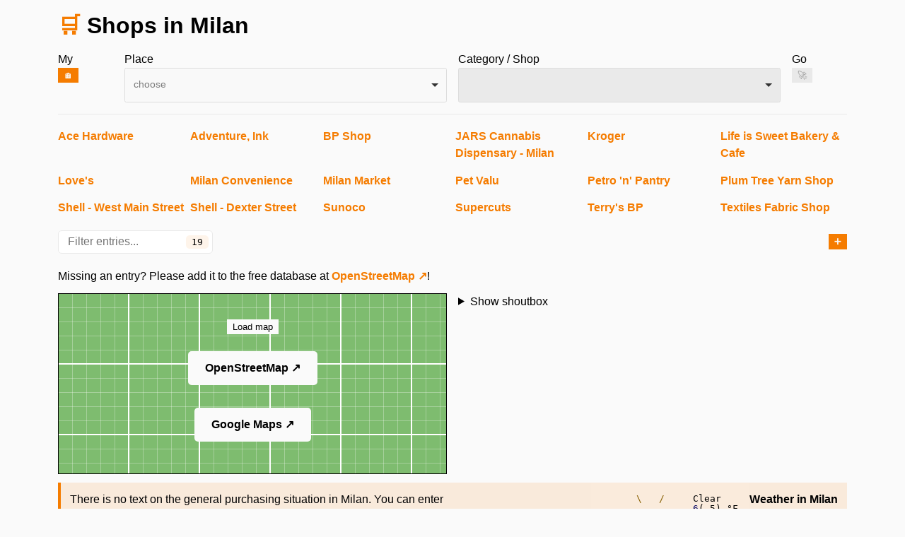

--- FILE ---
content_type: text/html; charset=utf-8
request_url: https://us.shoogle.net/michigan/milan/
body_size: 3185
content:
<!DOCTYPE html><html lang="en-US"><head>
    <meta charset="utf-8">
    <meta http-equiv="X-UA-Compatible" content="IE=edge">
    <base href="https://us.shoogle.net/michigan/">
    <meta name="viewport" content="width=device-width, initial-scale=1">
    <meta name="mobile-web-app-capable" content="yes">
    <meta name="apple-mobile-web-app-capable" content="yes">
    <link rel="preload" href="lang.json" as="fetch" crossorigin="">
    <title>Milan - Michigan | Shoogle</title>
    <meta name="description" content="Discover all shops in Milan">
    <meta property="og:site_name" content="Shoogle">
    <meta property="og:title" content="Milan">
    <meta property="og:type" content="website">
    <meta property="og:url" content="https://us.shoogle.net/michigan/milan/">
    <meta property="og:image" content="https://us.shoogle.net/img/logo-1200x1200.png">
    <meta property="og:image:width " content="1200">
    <meta property="og:image:height" content="1200">
    <meta property="og:image:alt" content="Shopping cart">
    <meta property="og:description" content="Discover all shops in Milan">
    <meta property="og:locale" content="en_US">
    <link rel="canonical" href="https://us.shoogle.net/michigan/milan/">
    <link rel="icon" href="data:image/svg+xml,%3csvg%20xmlns='http://www.w3.org/2000/svg'%20viewBox='0%200%20100%20100'%3e%3ctext%20y='.9em'%20font-size='90'%3e🛒%3c/text%3e%3c/svg%3e">
    <link rel="manifest" href="/site.webmanifest">
    <meta name="theme-color" content="#f57c00">
    
<link rel="stylesheet" href="/michigan/css/main.min.aa45f310d8693b4186c9d456bd2b392cfff41f94de89716c5d739727acfc3e28.css">

  </head>
  <body>
    <div class="container">
      <header id="top">
        <h1 class="m-0"><a href="/" aria-label="Navigate to start page">🛒</a> Shops in Milan</h1>
        <section id="search" class="row mt-1" aria-hidden="true">
          <div class="col-3 col-md-2 col-lg-1">
            <label for="position-btn">My</label>
            <button id="position-btn" class="d-block m-0" name="home" title="My Place" aria-label="My Place">🏠</button>
          </div>
          <div class="col-9 col-md-4 col-lg-5">
            <label for="cities">Place</label>
            <div class="choices" data-type="select-one" tabindex="0" role="combobox" aria-autocomplete="list" aria-haspopup="true" aria-expanded="false"><div class="choices__inner"><select data-type="select-one" class="form-control choices__input" name="cities" id="cities" hidden="" tabindex="-1" data-choice="active"></select><div class="choices__list choices__list--single"><div class="choices__placeholder">choose</div></div></div><div class="choices__list choices__list--dropdown" aria-expanded="false"><input type="text" class="choices__input choices__input--cloned" autocomplete="off" autocapitalize="off" spellcheck="false" role="textbox" aria-autocomplete="list" aria-label="choose" placeholder="Search..."><div class="choices__list" role="listbox"><div class="choices__item choices__item--choice has-no-choices">with at least three letters</div></div></div></div>
          </div>
          <div class="col-9 col-md-4 col-lg-5 mt-1 mt-md-0">
            <label for="shops">Category / Shop</label>
            <div class="choices is-disabled" data-type="select-one" tabindex="-1" role="combobox" aria-autocomplete="list" aria-haspopup="true" aria-expanded="false" aria-disabled="true"><div class="choices__inner"><select data-type="select-one" class="form-control choices__input" name="shops" id="shops" hidden="" tabindex="-1" data-choice="active" disabled=""></select><div class="choices__list choices__list--single"></div></div><div class="choices__list choices__list--dropdown" aria-expanded="false"><input type="text" class="choices__input choices__input--cloned" autocomplete="off" autocapitalize="off" spellcheck="false" role="textbox" aria-autocomplete="list" aria-label="choose" placeholder="Filter..." disabled=""><div class="choices__list" role="listbox"><div class="choices__item choices__item--choice has-no-choices">No choices to choose from</div></div></div></div>
          </div>
          <div class="col-3 col-md-2 col-lg-1 mt-1 mt-md-0">
            <label for="search-btn">Go</label>
            <button disabled="" id="search-btn" class="d-block m-0" name="finish">🚀</button>
          </div>
        </section>
      </header>
      <hr>
      <main>
<section id="entries">
  <h2 class="visually-hidden">Entries</h2>
  <div class="scrollable-box">
    <ul class="columns m-0">
      <li data-shop="doityourself" data-lat="42.08892" data-lon="-83.69653"><a href="/michigan/milan/ace-hardware/">Ace Hardware</a></li>
      <li data-shop="books" data-lat="42.08434" data-lon="-83.68211"><a href="/michigan/milan/adventure-ink/">Adventure, Ink</a></li>
      <li data-shop="convenience" data-lat="42.09392" data-lon="-83.67607"><a href="/michigan/milan/bp-shop/">BP Shop</a></li>
      <li data-shop="cannabis" data-lat="42.09492" data-lon="-83.67622"><a href="/michigan/milan/jars-cannabis-dispensary-milan/">JARS Cannabis Dispensary - Milan</a></li>
      <li data-shop="supermarket" data-lat="42.08892" data-lon="-83.69791"><a href="/michigan/milan/kroger/">Kroger</a></li>
      <li data-shop="bakery" data-lat="42.08438" data-lon="-83.68273"><a href="/michigan/milan/life-is-sweet-bakery-and-cafe/">Life is Sweet Bakery &amp; Cafe</a></li>
      <li data-shop="convenience" data-lat="42.07639" data-lon="-83.66804"><a href="/michigan/milan/loves/">Love's</a></li>
      <li data-shop="convenience" data-lat="42.09612" data-lon="-83.67587"><a href="/michigan/milan/milan-convenience/">Milan Convenience</a></li>
      <li data-shop="convenience" data-lat="42.09212" data-lon="-83.67678"><a href="/michigan/milan/milan-market/">Milan Market</a></li>
      <li data-shop="pet" data-lat="42.08895" data-lon="-83.69704"><a href="/michigan/milan/pet-valu/">Pet Valu</a></li>
      <li data-shop="convenience" data-lat="42.15659" data-lon="-83.67796"><a href="/michigan/milan/petro-n-pantry/">Petro 'n' Pantry</a></li>
      <li data-shop="craft" data-lat="42.08443" data-lon="-83.68287"><a href="/michigan/milan/plum-tree-yarn-shop/">Plum Tree Yarn Shop</a></li>
      <li data-shop="convenience" data-lat="42.08958" data-lon="-83.69616"><a href="/michigan/milan/shell-west-main-street/">Shell - West Main Street</a></li>
      <li data-shop="convenience" data-lat="42.09301" data-lon="-83.67694"><a href="/michigan/milan/shell/">Shell - Dexter Street</a></li>
      <li data-shop="convenience" data-lat="42.09624" data-lon="-83.67721"><a href="/michigan/milan/sunoco/">Sunoco</a></li>
      <li data-shop="hairdresser" data-lat="42.08896" data-lon="-83.69691"><a href="/michigan/milan/supercuts/">Supercuts</a></li>
      <li data-shop="convenience" data-lat="42.15647" data-lon="-83.68708"><a href="/michigan/milan/terrys-bp/">Terry's BP</a></li>
      <li data-shop="fabric" data-lat="42.08457" data-lon="-83.68299"><a href="/michigan/milan/textiles-fabric-shop/">Textiles Fabric Shop</a></li>
      <li data-shop="car" data-lat="42.09776" data-lon="-83.67617"><a href="/michigan/milan/victory-chevrolet-buick/">Victory Chevrolet Buick</a></li>
    </ul>
    <ul class="columns hidden m-0" data-empty="true" data-button="false" data-listener="true">
    </ul>
  </div>
  <div class="filter filter-entries mt-1">
    <div class="filter-box">
      <samp>19</samp>
      <input type="text" placeholder="Filter entries..." aria-label="Filter entries...">

    </div>
    <button id="categories-btn" class="m-0" title="Open categories" aria-label="Open categories">➕</button>

  </div>
  <h2 class="visually-hidden">Categories</h2>
  <div class="categories mt-1 d-none">
    <div class="scrollable-box">
      <button>bakery<svg class="icon" role="img" aria-hidden="true"><use href="/michigan/img/sprite.svg#bakery"></use></svg></button>
      <button>books<svg class="icon" role="img" aria-hidden="true"><use href="/michigan/img/sprite.svg#books"></use></svg></button>
      <button>cannabis<svg class="icon" role="img" aria-hidden="true"><use href="/michigan/img/sprite.svg#other"></use></svg></button>
      <button>car<svg class="icon" role="img" aria-hidden="true"><use href="/michigan/img/sprite.svg#car"></use></svg></button>
      <button>convenience<svg class="icon" role="img" aria-hidden="true"><use href="/michigan/img/sprite.svg#convenience"></use></svg></button>
      <button>craft<svg class="icon" role="img" aria-hidden="true"><use href="/michigan/img/sprite.svg#other"></use></svg></button>
      <button>doityourself<svg class="icon" role="img" aria-hidden="true"><use href="/michigan/img/sprite.svg#doityourself"></use></svg></button>
      <button>fabric<svg class="icon" role="img" aria-hidden="true"><use href="/michigan/img/sprite.svg#fabric"></use></svg></button>
      <button>hairdresser<svg class="icon" role="img" aria-hidden="true"><use href="/michigan/img/sprite.svg#hairdresser"></use></svg></button>
      <button>pet<svg class="icon" role="img" aria-hidden="true"><use href="/michigan/img/sprite.svg#pet"></use></svg></button>
      <button>supermarket<svg class="icon" role="img" aria-hidden="true"><use href="/michigan/img/sprite.svg#supermarket"></use></svg></button>
    </div>
    <div class="filter filter-categories mt-1">
      <div class="filter-box">
        <samp>11</samp>
        <input type="text" placeholder="Filter categories..." aria-label="Filter categories...">

      </div>
    </div>
  </div>
  <p>Missing an entry? Please add it to the free database at <a href="https://www.openstreetmap.org/" rel="nofollow noopener">OpenStreetMap ↗</a>!</p>

</section>
<div class="row mt-1">
  <section class="col-md-6">
    <h2 class="visually-hidden">Map</h2>
    <div id="map" class="is-overlay">
      <button>Load map</button>
<a href="https://www.openstreetmap.org/search?query=Milan" rel="nofollow noopener">OpenStreetMap ↗</a>
      <a href="https://www.google.com/maps/dir//Milan" rel="nofollow noopener">Google Maps ↗</a>
      <button id="locate-btn" class="d-none m-0">Track location</button>
</div>
  </section>
  <div class="col-md-6">
    <section id="chat" class="mt-1 mt-lg-0">
    <h2 class="visually-hidden">Shoutbox</h2>
    <details>
        <summary>Show shoutbox</summary>
        <ul id="chatbox" class="list-unstyled m-0"></ul>
        <form id="chat-form">
            <div class="input-group">
                <button id="emoji-btn" type="button" data-bs-toggle="tooltip" data-bs-placement="bottom" title="Choose emoji" aria-label="Choose emoji">
                    🙂
                </button>
                <input id="chat-input" class="form-control" type="text" autocomplete="off" placeholder="Write..." aria-label="chat input field">
                <button id="chat-btn" type="button" title="Send message" aria-label="Send message">
                        Send
                </button>
            </div>
        </form>
    </details>
</section>
</div>
</div>
<article id="description" class="mt-1">
  <aside>
    <div class="row">
      <div class="col-sm-6">
        <p>There is no text on the general purchasing situation in Milan. You can enter a description <a href="https://github.com/lokal-ninja/michigan/edit/master/content/cities/milan/_index.md" rel="nofollow noopener">here ↗</a> 🙂</p>
      </div>
      <div class="col-sm-6">
        <p class="float-right-sm"><strong>Weather in Milan</strong></p>
        <img class="float-right-sm" src="https://wttr.in/42.09,-83.70_0pQ_I_background=faebdc_lang=en-US.png" height="98" loading="lazy" alt="Weather in Milan">
      </div>
    </div>
  </aside>
</article>
      </main>
<nav aria-label="Change to Michigan or Jump to top">
  <ul>
    <li><a href="/michigan/">↶ back to Michigan</a></li>
    <li><a href="#top">to top ↑</a></li>

  </ul>
</nav>
      <div class="row mt-1">
    <div class="col-md-6">
        <a href="https://www.fossjobs.net/" rel="nofollow noopener">
            <img class="img-fluid" loading="lazy" src="/michigan/img/fossjobs-banner.svg" width="1050" height="200" alt="Banner for fossjobs.net, a job board exclusively for paid free &amp; open source jobs">
        </a>
    </div>
    <div class="col-md-6">
        <a href="https://www.eff.org/" rel="nofollow noopener">
            <img class="img-fluid" loading="lazy" src="/michigan/img/eff-logo.svg" width="1050" height="200" alt="Banner for eff.org, the leading nonprofit defending digital privacy, free speech and innovation">
        </a>
    </div>
</div>

      <hr>
      <footer class="text-center">
  <a href="https://kiwiirc.com/nextclient/#irc://irc.libera.chat:+6697/shoogle" rel="nofollow noopener">
    Chat ↗
  </a>
  <a href="https://github.com/lokal-ninja/michigan" rel="nofollow noopener">
    Source code ↗
  </a>
  <a href="https://creativecommons.org/licenses/by-nc/4.0/deed.en" rel="nofollow noopener">
    BY-NC ↗
  </a>
  <a href="/legal/" rel="nofollow">
    Legal
  </a>
  <a href="/privacy/" rel="nofollow">
    Privacy
  </a>
  <p>Built with &lt;3 by <a href="https://rohner.io/" rel="nofollow noopener">Rohner Solutions ↗</a> and with the kind support of <a href="https://sympalog.de/" rel="nofollow noopener">Sympalog ↗</a></p>
  <samp>Last Update on January 10, 2026</samp>
</footer>

    </div>
    



  

</body></html>

--- FILE ---
content_type: text/css; charset=UTF-8
request_url: https://us.shoogle.net/michigan/css/main.min.aa45f310d8693b4186c9d456bd2b392cfff41f94de89716c5d739727acfc3e28.css
body_size: 3453
content:
.choices{position:relative;overflow:hidden;margin-bottom:24px;font-size:16px}.choices:focus{outline:none}.choices:last-child{margin-bottom:0}.choices.is-open{overflow:initial}.choices.is-disabled .choices__inner,.choices.is-disabled .choices__input{background-color:#eaeaea;cursor:not-allowed;user-select:none}.choices.is-disabled .choices__item{cursor:not-allowed}.choices [hidden]{display:none!important}.choices[data-type*=select-one]{cursor:pointer}.choices[data-type*=select-one] .choices__inner{padding-bottom:7.5px}.choices[data-type*=select-one] .choices__input{display:block;width:100%;padding:10px;border-bottom:1px solid #ddd;background-color:#fff;margin:0}.choices[data-type*=select-one] .choices__button{background-image:url([data-uri]);padding:0;background-size:8px;position:absolute;top:50%;right:0;margin-top:-10px;margin-right:25px;height:20px;width:20px;border-radius:10em;opacity:.25}.choices[data-type*=select-one] .choices__button:hover,.choices[data-type*=select-one] .choices__button:focus{opacity:1}.choices[data-type*=select-one] .choices__button:focus{box-shadow:0 0 0 2px #00bcd4}.choices[data-type*=select-one] .choices__item[data-value=''] .choices__button{display:none}.choices[data-type*=select-one]:after{content:'';height:0;width:0;border-style:solid;border-color:#333 transparent transparent transparent;border-width:5px;position:absolute;right:11.5px;top:50%;margin-top:-2.5px;pointer-events:none}.choices[data-type*=select-one].is-open:after{border-color:transparent transparent #333 transparent;margin-top:-7.5px}.choices[data-type*=select-one][dir=rtl]:after{left:11.5px;right:auto}.choices[data-type*=select-one][dir=rtl] .choices__button{right:auto;left:0;margin-left:25px;margin-right:0}.choices[data-type*=select-multiple] .choices__inner,.choices[data-type*=text] .choices__inner{cursor:text}.choices[data-type*=select-multiple] .choices__button,.choices[data-type*=text] .choices__button{position:relative;display:inline-block;margin-top:0;margin-right:-4px;margin-bottom:0;margin-left:8px;padding-left:16px;border-left:1px solid #008fa1;background-image:url([data-uri]);background-size:8px;width:8px;line-height:1;opacity:.75;border-radius:0}.choices[data-type*=select-multiple] .choices__button:hover,.choices[data-type*=select-multiple] .choices__button:focus,.choices[data-type*=text] .choices__button:hover,.choices[data-type*=text] .choices__button:focus{opacity:1}.choices__inner{display:inline-block;vertical-align:top;width:100%;background-color:#f9f9f9;padding:7.5px 7.5px 3.75px;border:1px solid #ddd;border-radius:2.5px;font-size:14px;min-height:44px;overflow:hidden}.is-focused .choices__inner,.is-open .choices__inner{border-color:#b7b7b7}.is-open .choices__inner{border-radius:2.5px 2.5px 0 0}.is-flipped.is-open .choices__inner{border-radius:0 0 2.5px 2.5px}.choices__list{margin:0;padding-left:0;list-style:none}.choices__list--single{display:inline-block;padding:4px 16px 4px 4px;width:100%}[dir=rtl] .choices__list--single{padding-right:4px;padding-left:16px}.choices__list--single .choices__item{width:100%}.choices__list--multiple{display:inline}.choices__list--multiple .choices__item{display:inline-block;vertical-align:middle;border-radius:20px;padding:4px 10px;font-size:12px;font-weight:500;margin-right:3.75px;margin-bottom:3.75px;background-color:#00bcd4;border:1px solid #00a5bb;color:#fff;word-break:break-all;box-sizing:border-box}.choices__list--multiple .choices__item[data-deletable]{padding-right:5px}[dir=rtl] .choices__list--multiple .choices__item{margin-right:0;margin-left:3.75px}.choices__list--multiple .choices__item.is-highlighted{background-color:#00a5bb;border:1px solid #008fa1}.is-disabled .choices__list--multiple .choices__item{background-color:#aaa;border:1px solid #919191}.choices__list--dropdown{visibility:hidden;z-index:1;position:absolute;width:100%;background-color:#fff;border:1px solid #ddd;top:100%;margin-top:-1px;border-bottom-left-radius:2.5px;border-bottom-right-radius:2.5px;overflow:hidden;word-break:break-all;will-change:visibility}.choices__list--dropdown.is-active{visibility:visible}.is-open .choices__list--dropdown{border-color:#b7b7b7}.is-flipped .choices__list--dropdown{top:auto;bottom:100%;margin-top:0;margin-bottom:-1px;border-radius:.25rem .25rem 0 0}.choices__list--dropdown .choices__list{position:relative;max-height:300px;overflow:auto;-webkit-overflow-scrolling:touch;will-change:scroll-position}.choices__list--dropdown .choices__item{position:relative;padding:10px;font-size:14px}[dir=rtl] .choices__list--dropdown .choices__item{text-align:right}@media(min-width:640px){.choices__list--dropdown .choices__item--selectable{padding-right:100px}.choices__list--dropdown .choices__item--selectable:after{content:attr(data-select-text);font-size:12px;opacity:0;position:absolute;right:10px;top:50%;transform:translateY(-50%)}[dir=rtl] .choices__list--dropdown .choices__item--selectable{text-align:right;padding-left:100px;padding-right:10px}[dir=rtl] .choices__list--dropdown .choices__item--selectable:after{right:auto;left:10px}}.choices__list--dropdown .choices__item--selectable.is-highlighted{background-color:#f2f2f2}.choices__list--dropdown .choices__item--selectable.is-highlighted:after{opacity:.5}.choices__item{cursor:default}.choices__item--selectable{cursor:pointer}.choices__item--disabled{cursor:not-allowed;user-select:none;opacity:.5}.choices__heading{font-weight:600;font-size:12px;padding:10px;border-bottom:1px solid #f7f7f7;color:gray}.choices__button{text-indent:-9999px;-webkit-appearance:none;appearance:none;border:0;background-color:transparent;background-repeat:no-repeat;background-position:50%;cursor:pointer}.choices__button:focus{outline:none}.choices__input{display:inline-block;vertical-align:baseline;background-color:#f9f9f9;font-size:14px;margin-bottom:5px;border:0;border-radius:0;max-width:100%;padding:4px 0 4px 2px}.choices__input:focus{outline:0}[dir=rtl] .choices__input{padding-right:2px;padding-left:0}.choices__placeholder{opacity:.5}:root{--border-radius:5px;--box-shadow:2px 2px 10px;--color:#f57c00;--color-accent:#f57c0015;--color-bg:rgb(250, 250, 250);--color-bg-secondary:#e9e9e9;--color-secondary:#f57c00;--color-secondary-accent:#f57c001f;--color-shadow:#f4f4f4;--color-text:#000;--color-text-secondary:#999;--font-family:-apple-system, BlinkMacSystemFont, "Segoe UI", Roboto, Oxygen-Sans, Ubuntu, Cantarell, "Helvetica Neue", sans-serif;--hover-brightness:1.2;--justify-important:center;--justify-normal:left;--line-height:1.5;--width-card:285px;--width-card-medium:460px;--width-card-wide:800px;--width-content:1080px}@media(prefers-color-scheme:dark){:root{--color:#f57c00;--color-accent:#f57c004f;--color-bg:#333;--color-bg-secondary:#555;--color-secondary:#f57c00;--color-secondary-accent:#f57c004f;--color-shadow:#bbbbbb20;--color-text:#f7f7f7;--color-text-secondary:#aaa}}*,:after,:before{box-sizing:border-box}article aside{background:var(--color-secondary-accent);border-left:4px solid var(--color-secondary);padding:.01rem .8rem}body{background:var(--color-bg);color:var(--color-text);font-family:var(--font-family);line-height:var(--line-height);padding:.75rem 0;margin:0;overflow-x:hidden}hr{background-color:var(--color-bg-secondary);border:none;height:1px;margin:1rem 0}html{overflow-y:scroll}section aside{border:1px solid var(--color-bg-secondary);border-radius:var(--border-radius);box-shadow:var(--box-shadow)var(--color-shadow);padding:1.25rem;height:100%}section aside:hover{box-shadow:var(--box-shadow)var(--color-bg-secondary)}nav{align-items:center;display:flex;font-weight:700;justify-content:space-between}nav ul{list-style:none;padding:0;margin-bottom:0}nav ul li{display:inline-block;margin:0 .5rem}samp{background-color:var(--color-accent);border-radius:var(--border-radius);color:var(--color-text);display:inline-block;margin:0 .1rem;padding:0 .5rem}h1{line-height:var(--line-height)}ul li{padding:.2rem 0}p{margin:.75rem 0;padding:0}a{color:var(--color-secondary);font-weight:700;text-decoration:none}a[href^="tel:"]:before{content:"\260e";margin-right:.5em}a:hover{filter:brightness(var(--hover-brightness));text-decoration:underline}button:not(.emoji-picker__category-button,.emoji-picker__emoji){border-radius:var(--border-radius);display:inline-block;font-size:medium;font-weight:700;margin:1.5rem 0 .5rem;padding:.75rem 1.5rem}button:hover{cursor:pointer;filter:brightness(var(--hover-brightness))}button{background-color:var(--color);border:2px solid var(--color);color:var(--color-bg)}input{font-size:inherit}input:not(.emoji-picker__search){border:1px solid var(--color-bg-secondary);border-radius:var(--border-radius);margin:.5rem 0;padding:.4rem .8rem}button:disabled{background:var(--color-bg-secondary);border-color:var(--color-bg-secondary);color:var(--color-text-secondary);cursor:not-allowed}button[disabled]:hover{filter:none}button:focus,input:focus{outline:none}blockquote{display:block;font-size:x-large;line-height:var(--line-height);margin:1rem auto;max-width:var(--width-card-medium);padding:1.5rem 1rem;text-align:var(--justify-important)}blockquote footer{color:var(--color-text-secondary);display:block;font-size:small;line-height:var(--line-height);padding:1.5rem 0}#locate-btn{position:absolute;top:8px;right:8px;z-index:1337}.categories a{border:2px solid #f57c00;border-radius:5px;display:inline-block;line-height:normal}.categories a,.categories button{background-color:var(--color-bg);color:var(--color);font-size:14px;font-weight:400;padding:3px 6px;margin:0 .5rem .5rem 0}.categories a:hover,.categories a.active,.categories button:hover,.categories button.active{background-color:var(--color);color:var(--color-bg);text-decoration:none}#chatbox{max-height:350px;overflow-y:auto}#chatbox>li:nth-child(odd){background:var(--color-bg-secondary)}#emoji-btn,#chat-btn{margin:.5rem 0}.input-group{position:relative;display:flex;flex-wrap:wrap;align-items:stretch;width:100%}.input-group>.form-control{position:relative;flex:auto;width:1%;min-width:0}.input-group>:not(:last-child){border-top-right-radius:0;border-bottom-right-radius:0}.input-group>:not(:first-child){margin-left:-1px;border-top-left-radius:0;border-bottom-left-radius:0}.container{width:100%;padding:0 .75rem;margin:0 auto}@media(min-width:576px){.container{max-width:540px}}@media(min-width:768px){.container{max-width:720px}}@media(min-width:992px){.container{max-width:960px}}@media(min-width:1200px){.container{max-width:1140px}}.filter{display:flex;justify-content:space-between;align-items:center}.filter samp{position:absolute;top:15px;right:.25rem}.filter-box{position:relative}footer>a{padding:1rem}.row{display:flex;flex-wrap:wrap;margin-right:-.5rem;margin-left:-.5rem}.row>*{width:100%;max-width:100%;padding-right:.5rem;padding-left:.5rem}.col-3{flex:none;width:25%}.col-9{flex:none;width:75%}@media(min-width:576px){.col-sm-6{flex:none;width:50%}}@media(min-width:768px){.col-md-2{flex:none;width:16.66666667%}.col-md-4{flex:none;width:33.33333333%}.col-md-6{flex:none;width:50%}}@media(min-width:992px){.col-lg-1{flex:none;width:8.33333333%}.col-lg-5{flex:none;width:41.66666667%}}.scrollable-box{height:128px;overflow-y:auto}.columns{display:grid;grid-template-columns:repeat(2,1fr);grid-gap:.5rem;list-style:none;padding-left:0}@media(min-width:576px){.columns{grid-template-columns:repeat(3,1fr)}}@media(min-width:768px){.columns{grid-template-columns:repeat(4,1fr)}}@media(min-width:992px){.columns{grid-template-columns:repeat(5,1fr)}}@media(min-width:1200px){.columns{grid-template-columns:repeat(6,1fr)}}.columns li{word-break:break-word}.columns .show{display:list-item}.columns .hide{display:none}.columns.hidden{content-visibility:hidden}header>h1{overflow-wrap:break-word}header>h1>a:hover{text-decoration:none}.text-center{text-align:center}.d-block{display:block!important}.d-none{display:none!important}@media(min-width:576px){.float-right-sm{float:right!important}}.m-0{margin:0!important}.mt-0{margin-top:0}.mt-1{margin-top:.75rem}@media(min-width:768px){.mt-md-0{margin-top:0}}@media(min-width:992px){.mt-lg-0{margin-top:0}}.list-unstyled{padding-left:0;list-style:none}.text-truncate{overflow:hidden;text-overflow:ellipsis;white-space:nowrap}.visually-hidden{position:absolute!important;width:1px!important;height:1px!important;padding:0!important;margin:-1px!important;overflow:hidden!important;clip:rect(0,0,0,0)!important;white-space:nowrap!important;border:0!important}.icon{width:18px;height:18px;vertical-align:sub;fill:currentColor;margin-left:.5rem}.img-fluid{max-width:100%;height:auto}#map,#position-btn{position:relative}#map:before,#position-btn:before{content:'';position:absolute;animation:spin 1s infinite;border-radius:100%;border:.22222222em solid #949ba3;opacity:0;transition:opacity .5s}#map.loading:before,#position-btn.loading:before{transition-duration:1s;opacity:1;z-index:0}#map::before{height:5.55555556em;left:calc(50% - 2.77777778em);top:calc(50% - 2.77777778em);width:5.55555556em;border-top-color:var(--color-bg);z-index:-1}#position-btn::before{height:2.55555556em;left:calc(50% - 1.27777778em);top:calc(50% - 1.27777778em);width:2.55555556em;border-top-color:transparent}@keyframes spin{to{transform:rotate(360deg)}}#map{height:256px;max-width:100%;border:1px solid var(--color-text)}#map.is-overlay{display:flex;flex-direction:column;justify-content:center;align-items:center;background-color:#7ebc6f;background-image:linear-gradient(white 2px,transparent 2px),linear-gradient(90deg,white 2px,transparent 2px),linear-gradient(rgba(255,255,255,.3) 1px,transparent 1px),linear-gradient(90deg,rgba(255,255,255,.3) 1px,transparent 1px);background-size:100px 100px,100px 100px,20px 20px,20px 20px;background-position:-2px -2px,-2px -2px,-1px -1px,-1px -1px}#map>a,#map>button{background-color:var(--color-bg);border-color:var(--color-bg);color:var(--color-text)}#map>a{border-radius:var(--border-radius);margin:1.5rem 0 .5rem;padding:.75rem 1.5rem}#map .olControlAttribution{bottom:.5em}.form-control{display:block;width:100%;background-color:#f9f9f9;padding:12px;border:1px solid #ddd;border-radius:2.5px;font-size:14px;-webkit-appearance:none;appearance:none;height:49px}.choices__inner{height:49px}.choices__list--dropdown{word-break:normal}.choices__list--dropdown .choices__item--selectable{padding-right:25px}@media(prefers-color-scheme:dark){.choices__list--single .choices__item,.choices__item .choices__item--selectable,.choices__list--dropdown .choices__item,.choices__placeholder{color:var(--color-bg)}}

--- FILE ---
content_type: image/svg+xml
request_url: https://us.shoogle.net/michigan/img/sprite.svg
body_size: 14922
content:
<svg viewBox="0 0 16 16" xmlns="http://www.w3.org/2000/svg" xmlns:xlink="http://www.w3.org/1999/xlink"><style>:root>svg{display:none}:root>svg:target{display:block}</style><svg viewBox="0 0 14 14" id="alcohol"><path d="M3 0C2 0 2 .467 2 1v2c0 1-2 1-2 3v7c0 .566.467 1 1 1h4c.6 0 1-.4 1-1V6c0-2-2-2-2-3V1c0-.566 0-1-1-1zm4 5c0 3 .471 5 3 5v2c0 .667-1 1-1.5 1-1 0-1.5 0-1.5 1h7c0-1-.5-1-1.5-1-.5 0-1.5-.366-1.5-1v-2c2.471 0 3-2 3-5H7z"/></svg><svg version="1.0" viewBox="0 0 14 14" id="art"><path d="M7 0a7 7 0 000 14 1.164 1.164 0 00.863-1.95 1.154 1.154 0 01-.29-.773c0-.645.52-1.166 1.165-1.166h1.373A3.89 3.89 0 0014 6.223C14 2.785 10.866 0 7 0zm1.934 1.305a1.39 1.39 0 011.388 1.388 1.39 1.39 0 01-1.388 1.391 1.39 1.39 0 01-1.39-1.39 1.39 1.39 0 011.39-1.39zm-3.895.02a1.39 1.39 0 011.39 1.39 1.39 1.39 0 01-1.39 1.389 1.39 1.39 0 01-1.389-1.39 1.39 1.39 0 011.39-1.39zM2.707 4.446a1.39 1.39 0 011.389 1.39 1.39 1.39 0 01-1.389 1.39 1.39 1.39 0 01-1.389-1.39 1.39 1.39 0 011.389-1.39zm8.559 0a1.39 1.39 0 011.388 1.39 1.39 1.39 0 01-1.388 1.39 1.39 1.39 0 01-1.389-1.39 1.39 1.39 0 011.389-1.39z"/></svg><svg viewBox="0 0 14 14" id="bag"><path d="M6 1C5 1 4 2.021 4 3v1h-.75v9h7.5V4H10V3c0-1-1.01-2-2-2zm.5 1.25h1c.86 0 1.25.6 1.25 1.25V4h-3.5v-.5c0-.63.306-1.25 1.25-1.25zM2 4C.643 4 0 4.643 0 6v5c0 1.357.748 2 2 2zm10 0v9c1.252 0 2-.748 2-2V6c0-1.315-.622-2-2-2z"/></svg><svg viewBox="0 0 14 14" id="bakery"><path d="M6.75 3l1.5 4h-1.5l-1.5-4H3.5L5 7H3.5L2.177 3.576C1.29 4.264 0 6.198 0 8v2c0 .593.424 1 1 1h12a.97.97 0 001-1V8c0-2.464-1.727-4.415-4-5l1.5 4H10L8.5 3H6.75z"/></svg><svg viewBox="0 0 14 14" id="beauty"><path d="M5 0C4 0 3 .469 2 1.469s-2 2-2 3c.667 0 1.333.375 2 .375 1.524 0 1.934-1.31 3-2.375.539-.351.99-.707 2.469-.531C9.029 2.27 12 3.46 14 4.874c-1.609-1.65-3.49-3.464-6-4.406C7-.026 6 0 5 0zm7.344 5.156l-4.031 1.75c-3.34.548-7.178-.735-7.063-.593.045.054.082.101.125.156V6.5L0 10l2.594-2L3 12l1.969-3.188c.182.032.358.073.562.094L7 12l1.094-3.094c.337-.059.636-.171.937-.281L11 11l.031-3.656c.057-.059.102-.127.156-.188L14 9l-1.875-3.281c.08-.181.16-.377.219-.563z"/></svg><svg version="1.0" viewBox="0 0 14 14" id="bed"><path d="M13.301 1.531c-.275 0-.699.21-.699.469v6H0v3h1.4V9.398h11.201V11H14V2c0-.259-.424-.469-.699-.469zM.5 4.6a.5.5 0 00-.5.5V7h11.602V4.6H.5z"/></svg><svg viewBox="0 0 14 14" id="beverages"><path d="M3 0C2 0 2 .502 2 2c0 1-2 5-2 6v5c0 .566.467 1 1 1h4c.6 0 1-.4 1-1V8c0-1-2-5-2-6C4 .469 4 0 3 0zm7.875 1l-1 4H11l.75-3H14V1zM7 6l1 7s0 1 1 1h2c1 0 1-1 1-1l1-7z"/></svg><svg viewBox="0 0 14 14" id="bicycle"><path d="M8 1.5v.875l1.25.781V4.25H5V3.5h.5c1 0 1-1 0-1h-2c-1 0-1 1 0 1H4v.75L3.062 6H3C1.388 6 0 7.388 0 9s1.388 3 3 3 3-1.388 3-3a2.9 2.9 0 00-.188-1h.438c.75 0 .923-.454 1.188-.719l1.78-2.031.532 1.031C8.727 6.766 8 7.825 8 9c0 1.612 1.388 3 3 3s3-1.388 3-3-1.388-3-3-3c-.031 0-.062-.001-.094 0L10 4.25V2.656L8 1.5zM4.781 5.25h3.125L6.344 7H5.219c-.019 0-.044.002-.063 0a3.028 3.028 0 00-.906-.688c-.012-.018-.02-.043-.031-.062l.562-1zM3 7c1.006 0 2 .994 2 2s-.994 2-2 2-2-.994-2-2 .994-2 2-2zm8 0c1.006 0 2 .994 2 2s-.994 2-2 2-2-.994-2-2 .994-2 2-2z"/></svg><svg viewBox="0 0 3.7 3.7" id="bookmaker"><path d="M0 0v.794h.005c.151 0 .26.118.26.264A.261.261 0 010 1.323v.794h.53v-.265H.264v-.34a.527.527 0 00.264-.454.527.527 0 00-.264-.454v-.34H3.44v.34a.527.527 0 000 .912v.336h-.265v.265h.53v-.795h-.01c-.15.001-.255-.118-.255-.264 0-.146.1-.264.251-.264H3.704V0H0z"/><path d="M1.852.794c-.311 0-.565.31-.565.694 0 .273.129.51.315.622.056.034-.005.123-.046.065a.525.525 0 00-.423-.234c-.311 0-.564.311-.564.695 0 .383.253.693.564.693.31 0 .562-.306.565-.685 0-.067.084-.074.084.017 0 .142-.111.899-.17 1.043a.98.98 0 01.24-.037.98.98 0 01.24.037c-.059-.144-.17-.9-.17-1.043 0-.09.084-.084.084-.017.004.38.256.685.565.685.312 0 .565-.31.565-.693 0-.384-.253-.695-.565-.695-.168 0-.32.09-.423.234-.04.058-.102-.03-.046-.065.187-.113.315-.35.315-.622 0-.383-.253-.694-.565-.694z"/></svg><svg viewBox="0 0 16 16" id="books"><path d="M3.592 2.877A1.844 1.844 0 003 3v8s3.188-.125 4 3V5.6C6.38 4.294 4.981 2.82 3.592 2.877zM7 14c-2.063-1.594-5-2-5-2V4.4L1 4v9l6 2h2l6-2V4l-1 .4v8L9 14c-.667-.255-1.444-.21-2 0zm6-11c-1.993-.107-4.293 1.09-5.5 2.12v8.464c1.115-.925 3.114-2.141 5.5-2.385z"/></svg><svg version="1.0" id="butcher" viewBox="0 0 14 14"><defs id="defs4"><clipPath id="clipoutline2" clipPathUnits="userSpaceOnUse"><path d="M55.8 12l.76.16c8.84-2.94 28.68 8.64 24.26 18.96-1.12 1.62-.93 4.5.42 6.31L56.43 62.25c-1.39-1.39-4.48-1.36-5.9 0L9.5 101.63c-3.74 3.59-.8 6.64.78 8.25l7.36 7.36c1.61 1.6 5.86 3.76 8.88.56l38.72-40.81c1.35-1.42 1.36-4.47 0-5.87 0 0 .01-.02 0-.02l24.91-24.9c2.63 2.37 5.114 2.575 7.47 1.93 4.55-1.245 7.087 3.207 9.81 6.46l-1.23 1.21c-1.82 1.84-1.65 4.94.39 6.98s5.15 2.21 6.97.39l8.14-8.13c1.82-1.84 1.65-4.94-.4-6.97-1.84-1.85-4.51-2.09-6.37-.77-5.58-6.26-2.65-7.2-10.01-15.35L91.13 17.86C81.2 8.12 68.3 8.13 55.8 12z" id="outline2"/></clipPath><clipPath id="clipoutline1" clipPathUnits="userSpaceOnUse"><path d="M22.42 17.2l12.96 12.95-2.5 8.78-8.78 2.5-12.96-12.96-5.86 5.86 14.89 21.46 17.56-3.34 61.63 65.62c9.44 9.51 22.17-4.75 13.34-12.87L46.85 42.92l4.01-17.76-22.14-14.27zm81.06 91.97a4.297 4.297 0 016.08 0 4.297 4.297 0 010 6.08 4.316 4.316 0 01-6.08 0 4.297 4.297 0 010-6.08z" id="outline1"/></clipPath><marker viewBox="0 0 10 10" refY="5" refX="10" orient="auto" markerWidth="4" markerUnits="strokeWidth" markerHeight="3" id="ArrowStart"><path id="path2295" d="M10 0L0 5l10 5z"/></marker><marker viewBox="0 0 10 10" refY="5" refX="0" orient="auto" markerWidth="4" markerUnits="strokeWidth" markerHeight="3" id="ArrowEnd"><path id="path2292" d="M0 0l10 5-10 5z"/></marker><style type="text/css" id="style6"/></defs><g transform="matrix(.77534 0 0 .77399 1.002 -801.297)" id="layer1" display="inline" fill="#fff" fill-opacity="1" fill-rule="evenodd" stroke="none" stroke-width=".31" stroke-miterlimit="4" stroke-dasharray="none" stroke-opacity="1"><path d="M6.792 1048.037s-1.337-1.567-2.726-3.847c-1.102-1.808-2.122-4.19-2.215-4.443.752-.548 4.593-2.277 5.371-2.447.227.875.581 2.588 1.33 4.252.774 1.72 1.705 3.06 2.052 3.513-.83.782-3.812 2.972-3.812 2.972zm2.617-.959c.096.802 2.796 4.527 3.71 5.203.352.26.598.048 1.197-.375.598-.423.824-.783.605-1.293-.447-1.045-2.405-4.8-3.325-5.4-.884-1.288-1.626-2.262-2.355-4.047-.754-1.847-1.235-3.723-1.524-4.826-1.026.298-2.727 1.019-3.773 1.501-1.165.538-1.999 1.062-2.925 1.56.293.85.994 2.949 2.456 5.215 1.156 1.791 2.128 3.217 3.223 4.302zm-4.06-7.452c0-.415.354-.75.791-.75.438 0 .793.335.793.75 0 .414-.355.75-.793.75-.437 0-.792-.336-.792-.75z" id="path3670"/><path id="path4008" d="M6.792 1048.037s-1.337-1.567-2.726-3.847c-1.102-1.808-2.122-4.19-2.215-4.443.752-.548 4.593-2.277 5.371-2.447.227.875.581 2.588 1.33 4.252.774 1.72 1.705 3.06 2.052 3.513-.83.782-3.812 2.972-3.812 2.972zm2.617-.959c.096.802 2.796 4.527 3.71 5.203.352.26.598.048 1.197-.375.598-.423.824-.783.605-1.293-.447-1.045-2.405-4.8-3.325-5.4-.884-1.288-1.626-2.262-2.355-4.047-.754-1.847-1.235-3.723-1.524-4.826-1.026.298-2.727 1.019-3.773 1.501-1.165.538-1.999 1.062-2.925 1.56.293.85.994 2.949 2.456 5.215 1.156 1.791 2.128 3.217 3.223 4.302zm-4.06-7.452c0-.415.354-.75.791-.75.438 0 .793.335.793.75 0 .414-.355.75-.793.75-.437 0-.792-.336-.792-.75z"/></g><path d="M6.268 9.868S5.232 8.655 4.154 6.891c-.854-1.4-1.645-3.243-1.717-3.44.583-.423 3.561-1.761 4.165-1.893.175.677.45 2.003 1.03 3.291.6 1.33 1.323 2.368 1.592 2.719-.644.606-2.956 2.3-2.956 2.3zm2.029-.742c.075.62 2.168 3.504 2.876 4.027.273.202.464.037.928-.29.464-.327.64-.606.47-1-.347-.81-1.865-3.715-2.578-4.18-.686-.997-1.26-1.75-1.826-3.133C7.582 3.12 7.21 1.67 6.985.815c-.796.231-2.114.789-2.925 1.162-.903.416-1.55.822-2.268 1.207.227.659.77 2.283 1.904 4.037.897 1.386 1.65 2.49 2.5 3.33zM5.149 3.358c0-.32.275-.58.614-.58.34 0 .614.26.614.58 0 .321-.275.581-.614.581-.34 0-.614-.26-.614-.58z" id="path4036" fill-opacity="1" fill-rule="evenodd" stroke="none" stroke-width=".24" stroke-miterlimit="4" stroke-dasharray="none" stroke-opacity="1"/></svg><svg viewBox="0 1 14 14" id="car"><path d="M0 10.5A1.5 1.5 0 001.5 12h11a1.5 1.5 0 001.5-1.5v-3A1.5 1.5 0 0012.5 6h-11A1.5 1.5 0 000 7.5zm1.6-2a.9.9 0 110 .01zm9 0a.9.9 0 110 .01z" fill-rule="evenodd"/><path d="M1 11h2v3H1zM11 11h2v3h-2zM2 6V3.5A1.5 1.5 0 013.5 2h7A1.5 1.5 0 0112 3.5V6h-1.5V4.5a1 1 0 00-1-1h-5a1 1 0 00-1 1V6z"/></svg><svg viewBox="0 0 14 14" id="car_parts"><path d="M9 3V1h3v2zM2 3V1h3v2zM0 3v10h14V3zm3.446 2H5v2h2v1.578H5V10.6l-1.563.033.025-2.104-2.07.016L1.421 7H3.43zM9 7h4v1.61l-4-.015z" fill-rule="evenodd"/></svg><svg viewBox="0 0 14 14" id="car_repair"><path d="M2.744 0C2.034 0 1.374.412 1 1h2.37l.622 1-.623 1H1.002c.374.588 1.033.999 1.742 1 .758 0 1.412-.404 1.768-1h4.666c.355.596 1.01 1 1.77 1C12.08 4 13 3.105 13 2s-.919-2-2.053-2c-.758 0-1.414.404-1.77 1H4.513c-.356-.596-1.01-1-1.768-1zm7.578 1h1.25l.623 1-.623 1h-1.25L9.7 2l.623-1zM4 6L3 9c-.473 0-1 .384-1 1v3h1s0 1 1 1 1-1 1-1h4s0 1 1 1 1-1 1-1h1v-3c0-.52-.455-1-1-1l-1-3H4zm1 1h4l.625 2h-5.25L5 7zm-1 3.25a.75.75 0 110 1.5.75.75 0 010-1.5zm6 0a.75.75 0 110 1.5.75.75 0 010-1.5z"/></svg><svg viewBox="0 0 14 14" id="carpet"><path d="M12 0c-1.108 0-2 .892-2 2v10c0 1.108.892 2 2 2s2-.892 2-2V2c0-1.108-.892-2-2-2zM0 2v1h1v1.2H0v1h1v1.2H0v1h1v1.2H0v1h1v1.2H0v1h1V13H0v1h9V2H0zm2 1l2 1 2-1 2 1v1L6 4 4 5 2 4V3zm0 2.666l2 1 2-1 2 1v1l-2-1-2 1-2-1v-1zm0 2.668l2 1 2-1 2 1v1l-2-1-2 1-2-1v-1zM2 11l2 1 2-1 2 1v1l-2-1-2 1-2-1v-1zm10 0a1 1 0 110 2 1 1 0 010-2z"/></svg><svg viewBox="0 0 14 14" id="charity"><path d="M5 0C4 0 4 0 4 1l.01 3H1v9c0 1 0 1 1 1h10c1 0 1 0 1-1V4h-2.96L10 1c0-1 0-1-1-1H5zm0 1h4v3H5V1zm.178 4.498c.517-.003.625.058.93.225.37.203.75.958.83 1.267l.048.192.12-.264c.731-1.602 2.84-2.049 3.595-.283.21.489.267 1.49.055 2.062-.277.746-.796 1.316-1.996 2.188-.787.571-1.678 1.435-1.74 1.556-.072.141-.005.023-.323-.334-.167-.187-.585-.552-.93-.812-1.018-.77-1.156-.88-1.57-1.262-.763-.702-1.087-1.408-1.086-2.365 0-.467.032-.647.162-.922.222-.467.55-.815.967-1.027.296-.15.443-.218.938-.221z"/></svg><svg viewBox="0 0 14 14" id="chemist"><path d="M13.516 13c0-12 .023-10.048.023-12 0-1-.047-1-1.539-1v13.039c.048.964 0 .961.719.961.765 0 .797 0 .797-1zM2.508 11.625c1.989.633 3.127.633 5.093-.07L7 4c-2 .281-2 .305-4 0zM4.32 0h1.399l.554 3c-1 .305-1.554.305-2.554 0zM2.023 14l.235-1h5.5l.257 1zM9.484 0h1.96v.61h-1.96zm0 1h1.96v.61h-1.96zm0 1h1.96v.61h-1.96zm0 1h1.96v.61h-1.96zm0 1h1.96v.61h-1.96z" fill-rule="evenodd"/></svg><svg viewBox="0 0 14 14" id="clothes"><path d="M3 1L0 3l1 3.35L3 5v8h8V5l2 1.35L14 3l-3-2H9c0 1-1 2-2 2S5 2 5 1z"/></svg><svg viewBox="0 0 14 14" id="coffee"><path d="M12.384.563s-.755-.707-2-.537c-1.246.17-4.71 1.83-6.32 3.258C2.454 4.712.24 7.002.098 8.524c-.142 1.52-.374 2.18 1.309 3.86 1.682 1.68 5.657.077 5.657.077s3.498-1.596 5.218-4.554c1.72-2.958 1.66-4.21 1.66-4.21s.239-1.094-.251-2.052C13.2.688 12.5.778 12.5.778s-.857.56-1.511 1.281c-.654.721-.643.743-.968 1.03-.326.289-.828.4-1.203.746-.374.347-1.29 2.608-2.974 3.996C4.16 9.22 3.297 9.554 2.878 10.015c-.42.46-.507.944-.823.854-.317-.09-.186-1.75.417-2.267.603-.517.765-.416 1.635-.984.87-.569 1.872-3.313 4.318-5.174 2.446-1.86 3.96-1.881 3.96-1.881z"/></svg><svg viewBox="0 0 14 14" id="computer"><path d="M3 1c-.485 0-1 .517-1 1v6c0 .483.517 1 1 1h8c.483 0 1-.517 1-1V2c0-.483-.517-1-1-1H3zm0 1h8v6H3V2zm-1 8c-.25 0-.322.148-.447.398L.465 13.53C.279 13.78.749 14 1 14h12c.25 0 .62-.25.535-.47l-1.119-3.163c-.125-.22-.165-.367-.416-.367H2z"/></svg><svg viewBox="0 0 14 14" id="confectionery"><path d="M.401 7C.388 6 2 4 4 4c1 .032 2 1.587 3 1.54C8 5.655 9 3.994 10 4c2 0 3.571 2 3.574 3h-1.043C12 6 11 5.487 10 5.446 9 5.552 8 7.006 7 7c-1 .027-2-1.391-3-1.46C3 5.511 2 6 1.58 7H.4zM9 2a2 2 0 11-.06-.487M3 13L1 8c.72.144 1.387.897 2 1 .405.068 1.629-1.036 2-1 .936.09 1.276.917 2 1 .758.087 1.07-.807 2-1 .45-.093 1.378.947 2 1 .768.066 1.252-.85 2-1l-2 5c-1 1-2 1-4 1s-3 0-4-1z"/></svg><svg viewBox="0 0 14 14" id="convenience"><path d="M1 7h11v.5H1zM2 9h9.5v.5H2z"/><path d="M3 5.5h.5V11H3zM5 5.5h.5V11H5zM7.5 5.5H8V11h-.5zM9.5 5.5h.5V11h-.5zM5.9 5l2-3a.506.506 0 01.93.4L7.1 5z"/><path d="M0 5h13l-2 7H2zm1.25 1h10.5l-1.5 5h-7.5z" fill-rule="evenodd"/></svg><svg viewBox="0 0 14 14" id="copyshop"><path d="M9.031-.031L1 0v10h3V9H2V1h6v2h1.031V-.031zM3 2v.5h4V2H3zm0 1v.5h1V3H3zm0 1v.5h1V4H3zm2 0v10h8V7.281L9.719 4H5zM3 5v.5h1V5H3zm3 0h3v3h3v5H6V5zm4 .688L11.313 7H10V5.687zM3 6v.5h1V6H3zm4 0v.5h1V6H7zM3 7v.5h1V7H3zm4 0v.5h1V7H7zm0 1v.5h1V8H7zm0 1v.5h4V9H7zm0 1v.5h4V10H7zm0 1v.5h4V11H7z"/></svg><svg viewBox="0 0 14 14" id="dairy"><path d="M1.297 0a.325.325 0 00-.324.324v2.324l-.94 2.14c-.016.048-.033.08-.033.128v8.76c0 .178.146.324.324.324H14V8.244H7.504l.002-3.328a.302.302 0 00-.031-.129l-.942-2.139V.324A.325.325 0 006.21 0zm.324.664h4.264v1.902H1.62zm-.049 2.227h4.346l.016.033c-.302.682-.615 1.38-.875 1.959v3.361H3.432v5.096H.656C.641 10.582.648 7.772.648 4.996zm4.54.437l.73 1.668v3.248H5.38V4.955l.002-.006zM5.308 9.08a.952.952 0 11-.003 1.905.952.952 0 01.003-1.905zm6.418.408a1.301 1.301 0 11-.002 2.603 1.301 1.301 0 01.002-2.603zm-3.63 1.533a1.101 1.101 0 110 2.203 1.101 1.101 0 010-2.203z"/></svg><svg version="1.0" viewBox="0 0 14 14" id="deli"><path d="M6 0h2c2 0 3 0 3 1v1H3V1c0-1 1-1 3-1zM4 3c0 2-2.022 1-2.016 3L2 11c.003 1 1 3 3 3h4c2 0 3-2 3-3V6c0-2-2-1-2-3zm6 4v3H4V7z" fill-rule="evenodd"/></svg><svg viewBox="0 0 14 14" id="department_store"><path d="M5 0C4 0 4 0 4 1l.01 3H1v9c0 1 0 1 1 1h10c1 0 1 0 1-1V4h-2.96L10 1c0-1 0-1-1-1H5zm0 1h4v3H5V1zm1.568 4.5c.764 0 1.325.15 1.684.445.359.296.537.65.537 1.063 0 .23-.053.451-.164.664-.108.212-.24.385-.395.517-.154.133-.43.33-.83.592.331.33.675.637 1.034.92.095-.19.178-.393.246-.605l1.474.326c-.077.27-.151.489-.222.652-.072.163-.171.357-.301.578l.709.485c.086.055.2.122.336.199L9.658 12.5a8.082 8.082 0 01-.58-.342 13.18 13.18 0 00-.533-.334 3.782 3.782 0 01-.984.473 5.42 5.42 0 01-1.55.203c-.906 0-1.58-.189-2.023-.564-.442-.376-.664-.832-.664-1.368 0-.385.131-.748.39-1.09.26-.344.685-.635 1.276-.873-.247-.298-.417-.556-.51-.775a1.738 1.738 0 01-.138-.676c0-.48.182-.874.55-1.185.369-.311.928-.469 1.676-.469zm.078 1.016a.667.667 0 00-.468.168.515.515 0 00-.18.392c0 .191.17.469.51.832.244-.132.433-.275.566-.43.133-.157.2-.306.2-.445a.464.464 0 00-.167-.363c-.11-.102-.266-.154-.46-.154zm-.812 3.037c-.26.181-.431.337-.518.467a.744.744 0 00-.127.41c0 .225.099.426.293.601.195.176.45.264.762.264.337 0 .716-.133 1.137-.395a21.128 21.128 0 01-1.547-1.347z"/></svg><svg viewBox="0 0 14 14" id="diy"><path d="M9 0a2.765 2.765 0 00-1.25 2.313 2.75 2.75 0 001.5 2.437v7.75c0 .878.521 1.5 1.25 1.5s1.25-.603 1.25-1.5V4.75a2.75 2.75 0 001.5-2.438C13.25 1.349 12.751.492 12 0v1.5L10.5 3 9 1.5V0zM4 0c-.552 0-1 .38-1 .75H1.5L.25 2.5 1.5 4.25H3v8.5c0 .685.377 1.25 1 1.25s1-.528 1-1.25v-8.5h2V.75H5C5 .372 4.623 0 4 0zm6.5 12a.5.5 0 110 1 .5.5 0 010-1z"/></svg><svg viewBox="0 0 14 14" id="doityourself"><path d="M9 0a2.765 2.765 0 00-1.25 2.313 2.75 2.75 0 001.5 2.437v7.75c0 .878.521 1.5 1.25 1.5s1.25-.603 1.25-1.5V4.75a2.75 2.75 0 001.5-2.438C13.25 1.349 12.751.492 12 0v1.5L10.5 3 9 1.5V0zM4 0c-.552 0-1 .38-1 .75H1.5L.25 2.5 1.5 4.25H3v8.5c0 .685.377 1.25 1 1.25s1-.528 1-1.25v-8.5h2V.75H5C5 .372 4.623 0 4 0zm6.5 12a.5.5 0 110 1 .5.5 0 010-1z"/></svg><svg viewBox="0 0 14 14" id="electronics"><path d="M9.375.031a.521.521 0 00-.438.157L6.031 3.124 4.125 1.187c-.212-.285-.687-.314-.938-.062-.25.252-.22.723.063.938L5.156 4H2C1 4 0 5 0 6v6c0 1 1 2 2 2h10c1 0 2-1 2-2V6c0-1-1-2-2-2H6.906l2.907-2.938c.387-.387.001-.98-.438-1.03zM6 6c3 0 4 0 4 3s-1 3-4 3-4 0-4-3 1-3 4-3zm6 .125a.875.875 0 110 1.75.875.875 0 010-1.75zm0 3a.875.875 0 110 1.75.875.875 0 010-1.75z"/></svg><svg viewBox="0 0 14 14" id="fabric"><path d="M2 0v1h1V0zm3 0v4h1V0zm3 0v1h1V0zm3 0v4h1V0zM0 2v1h4V2H0zm7 0v1h3V2H7zm6 0v1h1V2zM2 4v4h1V4zm6 0v4h1V4zM0 5v1h1V5zm4 0v1h3V5H4zm6 0v1h4V5h-4zM5 7v1h1V7zm6 0v1h1V7zM1.5 9C.669 9 0 9.669 0 10.5v2c0 .831.669 1.5 1.5 1.5h12a.499.499 0 100-1h-12a.499.499 0 01-.5-.5v-2c0-.277.223-.5.5-.5h9a.499.499 0 110 1H2v1h8.5c.831 0 1.5-.669 1.5-1.5S11.331 9 10.5 9z"/></svg><svg viewBox="0 0 14 14" id="florist"><path d="M3 0c.944 2.833-.766 6.433 3.25 6.938V12.5C6.25 11.034 3.997 8 1 8c3 2 1 6 5 6h2c4 0 2-4 5-6-2.997 0-5.25 2.945-5.25 4.5V6.938C11.753 6.45 10.056 2.833 11 0c-1 0-2.25 3-2.25 3S8 1 7 0C6 1 5.25 3 5.25 3S4 0 3 0z"/></svg><svg viewBox="0 0 14 14" id="furniture"><path d="M3 2C2 2 1 3 1 4c2 0 3 1.576 3 3h6c0-1.518 1-3 3-3 0-1-1-2-2-2zM1 5C0 5 0 6 0 6c0 .518.482 1 1 1v3c0 .645.423 1 1 1h.5s0 1 1 1 1-1 1-1h5s0 1 1 1 1-1 1-1h.5c.51 0 1-.484 1-1V7c.495 0 1-.388 1-1 0 0 0-1-1-1s-2 1-2 3H3c0-2-1-3-2-3z"/></svg><svg viewBox="0 0 14 14" id="garden_centre"><path d="M10 1C8.001.932 5.513 2.391 6 6l.75 3-3.21-2-.045-2-.8-1C2 4 0 6.354 0 7.25L1.306 8 3 7.704 8 14h4.422L14 6c0-5-3.313-4.977-4-5zm0 1.399C12 2.418 13 4 12.531 6H7.516C7 4 7.46 2.399 10 2.399z" fill-rule="evenodd"/></svg><svg viewBox="0 0 14 14" id="gift"><path d="M4.375.5c-.875 0-1.75.613-1.75 1.75S3.145 4 4.281 4h5.375c1.136 0 1.719-.583 1.719-1.719C11.375 1.144 10.5.5 9.625.5 8.299.5 7.333 1.303 7 2.469 6.666 1.303 5.73.5 4.375.5zm0 .875c1.417 0 1.656 1.12 1.75 1.75h-1.75c-.92 0-.875-.837-.875-.875 0-.038-.045-.875.875-.875zm5.25 0c.875 0 .875.837.875.875 0 .038.045.875-.875.875h-1.75c.094-.63.332-1.75 1.75-1.75zM4 5C3 5 2 6 2 7v1.75h4.25V5H4zm3.75 0v3.75H12V7c0-1-1-2-2-2H7.75zM2 10.25V12c0 1 1 2 2 2h2.25v-3.75H2zm5.75 0V14H10c1 0 2-1 2-2v-1.75H7.75z"/></svg><svg viewBox="0 0 14 14" id="greengrocer"><path d="M7.681.385C7.107.958 6.644 1.78 6.5 2.5c-.079.393-.114 1.326-.125 1.781.208.122.416.219.625.375.221-.166.436-.279.656-.406.018-.395.038-1.222.094-1.5a2.95 2.95 0 01.806-1.49zM.5 1c.536 2 2.854 3 5 2C4.597 1 3 .362.5 1zM2 5.25C1.386 5.894 1 7 1 8c0 2 2 5.5 4 5.5.564 0 1-.25 2-.75 1 .5 1.436.75 2 .75 2 0 4-3.5 4-5.5 0-1-.326-2.106-1-2.75-1.022-.977-3-1-5 .5-2-1.414-4-1.605-5-.5z"/></svg><svg viewBox="0 0 14 14" id="hairdresser"><path d="M4 0v9.531C3.58 9.212 3.065 9 2.5 9A2.508 2.508 0 000 11.5C0 12.875 1.125 14 2.5 14a2.5 2.5 0 002.438-2h.125A2.5 2.5 0 007.5 14c1.375 0 2.5-1.125 2.5-2.5S8.875 9 7.5 9c-.565 0-1.08.212-1.5.531V0zm4 0v2h4v1H8v1h4v1H8v1h4v1H8v1h4v6h2V2c0-1-1-2-2-2zM2.5 10c.834 0 1.5.666 1.5 1.5S3.334 13 2.5 13 1 12.334 1 11.5 1.666 10 2.5 10zm5 0c.834 0 1.5.666 1.5 1.5S8.334 13 7.5 13 6 12.334 6 11.5 6.666 10 7.5 10z"/></svg><svg viewBox="0 0 14 14" id="hifi"><path d="M8.512 9.535a1.5 1.5 0 01-1.5 1.5 1.5 1.5 0 01-1.5-1.5 1.5 1.5 0 011.5-1.5 1.5 1.5 0 011.5 1.5zM2 0v14h10V0H2zm5.07.969a2 2 0 110 4 2 2 0 010-4zm-.06 5.02a3.5 3.5 0 013.5 3.5 3.5 3.5 0 01-3.5 3.5 3.5 3.5 0 01-3.5-3.5 3.5 3.5 0 013.5-3.5z" fill-rule="evenodd"/></svg><svg version="1.0" viewBox="0 0 14 14" id="houseware"><path d="M10 3H4.827c-.305.721-1.238 1.25-2.356 1.25C1.106 4.25 0 3.466 0 2.5S1.106.75 2.471.75c1.118 0 2.051.529 2.355 1.25H10v1zM1 8.402V12a2 2 0 002 2h4a2 2 0 002-2V8.402H1zM10 8V7H7a1 1 0 00-1-1H4a1 1 0 00-1 1H0v1h10zm2 6v-3h1.5c0-4.021-.5-8-2.5-10v13h1z"/></svg><svg viewBox="0 0 14 14" id="ice_cream"><path d="M5 0a3 3 0 00-3 3c0 .356.074.684.188 1h5.624C7.926 3.684 8 3.356 8 3a3 3 0 00-3-3zm4 0c-.404 0-.773.105-1.125.25A3.96 3.96 0 019 3a3.8 3.8 0 01-.156 1h2.969c.113-.316.187-.644.187-1a3 3 0 00-3-3zM3.25 5L7 14l3.75-9h-7.5z"/></svg><svg viewBox="0 0 14 14" id="interior_decoration"><path d="M1.307 0L0 4.813h2.861v8.066H1.516V14H5.33v-1.121H3.984V4.813h2.862L5.527 0h-4.22zm9.94.543a1.19 1.19 0 00-1.142.86 1.19 1.19 0 00-.283-.036 1.19 1.19 0 00-1.19 1.19 1.19 1.19 0 00.483.953 1.19 1.19 0 00-.482.955 1.19 1.19 0 001.19 1.19 1.19 1.19 0 00.298-.04 1.19 1.19 0 00.717.74v2.301H8.543L9.596 14h3.363L14 8.656h-2.35V6.357a1.19 1.19 0 00.758-.863 1.19 1.19 0 00.403.074A1.19 1.19 0 0014 4.378a1.19 1.19 0 00-.375-.862A1.19 1.19 0 0014 2.65a1.19 1.19 0 00-1.19-1.19 1.19 1.19 0 00-.392.071 1.19 1.19 0 00-1.172-.988zm.07 2.059a.884.884 0 01.884.884.884.884 0 01-.885.885.884.884 0 01-.884-.885.884.884 0 01.884-.884z" fill-rule="evenodd" paint-order="stroke fill markers"/></svg><svg viewBox="0 0 14 14" id="jewellery"><path d="M5.5-.031l-1.5 2h6l-1.5-2h-3zm-1.5 3l3 2.75 3-2.75H4zm-.125 2.125C2.76 6.022 2 7.423 2 8.969 2 11.717 4.34 14 6.969 14c2.63 0 4.969-2.283 4.969-5.031 0-1.534-.742-2.916-1.844-3.844L8.97 6.156c.92.673 1.563 1.764 1.563 2.813 0 1.711-1.732 3.469-3.563 3.469-1.83 0-3.531-1.758-3.531-3.47 0-1.055.662-2.14 1.593-2.812L3.875 5.094z"/></svg><svg viewBox="0 0 14 14" id="jewelry"><path d="M5.5-.031l-1.5 2h6l-1.5-2h-3zm-1.5 3l3 2.75 3-2.75H4zm-.125 2.125C2.76 6.022 2 7.423 2 8.969 2 11.717 4.34 14 6.969 14c2.63 0 4.969-2.283 4.969-5.031 0-1.534-.742-2.916-1.844-3.844L8.97 6.156c.92.673 1.563 1.764 1.563 2.813 0 1.711-1.732 3.469-3.563 3.469-1.83 0-3.531-1.758-3.531-3.47 0-1.055.662-2.14 1.593-2.812L3.875 5.094z"/></svg><svg viewBox="0 0 14 14" id="kiosk"><path d="M2 0L0 3c0 1.042.23 2 1.75 2S3.497 4 3.5 3l1.25-3H2zm4 0l-.75 3c0 1.017.16 2 1.75 2s1.747-1.023 1.75-2L8 0H6zm3.25 0l1.25 3c0 1.023.324 2 1.75 2S14 3.983 14 3l-2-3H9.25zM1 6v8h12V6H1zm3 2h6c.565 0 1 .505 1 1v2H3V9c0-.542.505-1 1-1z"/></svg><svg viewBox="0 0 14 14" id="laundry"><path d="M9.5 8.5a2.5 2.5 0 01-5 0M1 0v14h12V0H1zm2 1h5v2H3V1zm7 0h2v2h-2V1zM7 5c1.605 0 3.015 1.1 3.406 2.656l.094.844A3.5 3.5 0 117 5z" fill-rule="evenodd"/></svg><svg viewBox="0 0 14 14" id="marketplace"><path d="M0 0v2a2 2 0 002 2 2 2 0 002-2h1a2 2 0 002 2 2 2 0 002-2h1a2 2 0 002 2 2 2 0 002-2V0H0z"/><path d="M0 5v9h2v-3h10v3h2V5h-2v4H2V5H0z" style="line-height:normal;text-indent:0;text-align:start;text-decoration-line:none;text-decoration-style:solid;text-decoration-color:#000;text-transform:none;block-progression:tb;white-space:normal;isolation:auto;mix-blend-mode:normal;solid-color:#000;solid-opacity:1" color="#000" font-weight="400" font-family="sans-serif" overflow="visible" fill-rule="evenodd"/></svg><svg viewBox="0 0 14 14" id="massage"><path d="M5.545 1a1.5 1.5 0 00-1.5 1.5 1.5 1.5 0 001.5 1.5 1.5 1.5 0 001.5-1.5 1.5 1.5 0 00-1.5-1.5zM4.33 4.51c-.39.051-.74.319-.873.705L2.158 9h2.069l.947-2.758L6.19 7.29c.016.016.036.024.053.037.017.015.038.025.057.037.03.018.058.036.09.047.016.007.029.019.046.024l1.924.54a.5.5 0 10.272-.96l-1.809-.51-1.658-1.705c-.012-.012-.027-.017-.039-.028a.909.909 0 00-.402-.236 1.025 1.025 0 00-.395-.025zM11.5 8A1.5 1.5 0 0010 9.5a1.5 1.5 0 001.5 1.5A1.5 1.5 0 0013 9.5 1.5 1.5 0 0011.5 8zM1 10c-.554 0-1 .446-1 1s.446 1 1 1h8.195l2.059.95c.067.03.137.042.205.042.014.001.026.008.041.008h2a.499.499 0 100-1h-1.94l-4.216-1.947a.467.467 0 00-.25-.033C7.06 10.016 7.034 10 7 10H1z"/></svg><svg viewBox="0 0 14 14" id="medical_supply"><path d="M13.82 0l-3.345.242V.25l-.01-.002-.53 4.398h-5.32v1.417h2.337a4.233 4.21 0 00-1.97 2.182h-2.94v.053l-.618 2.054a1.867 1.857 0 00-1.376 1.791A1.867 1.857 0 001.915 14a1.867 1.857 0 001.867-1.858 1.867 1.857 0 00-.928-1.601l.121-.407h1.723A4.233 4.21 0 008.915 14a4.233 4.21 0 004.233-4.211 4.233 4.21 0 00-1.532-3.238l.607-5.016 1.73-.125zM8.942 7.239a2.623 2.616 0 012.622 2.616 2.623 2.616 0 01-2.622 2.616A2.623 2.616 0 016.32 9.855 2.623 2.616 0 018.943 7.24z" stroke-width="4" stroke-linecap="round" stroke-linejoin="round"/></svg><svg viewBox="0 0 14 14" id="mobile_phone"><path d="M6 0c-.483 0-1 .388-1 1v1c-1.119.082-2 .905-2 2v8c0 1.149.803 2 2 2h4c1.197 0 2-.851 2-2V4c0-1.149-.803-2-2-2H7V1c0-.636-.517-1-1-1zM4 4h6v7H4V4zm2 8h2v1H6v-1z"/></svg><svg viewBox="0 0 14 14" id="motorcycle"><path d="M11.656 5.826c.299.21.473.441.558.734.028.097.03.117.03.315 0 .182-.001.23-.023.332a2.89 2.89 0 01-.213.614l-.04.089-.14.009c-.507.03-.915.132-1.27.323-.76.408-1.238 1.175-1.474 2.364l-.02.095-.1.102a1.666 1.666 0 01-.164.15c-.328.233-.8.373-1.468.44-.3.03-.501.035-1.47.045-.568.006-1.036.014-1.04.017a.13.13 0 01-.047.006c-.05 0-.047.022-.018-.24.045-.405.04-.875-.013-1.215-.151-.978-.687-1.62-1.597-1.913-.4-.129-.75-.175-1.35-.186l-.383-.009-.026-.028a.761.761 0 01-.157-.58.667.667 0 01.127-.266l1.077-1.236c2.336-.008 2.96.005 5.191.027.124.033.689 1.309.748 1.414a1.016 1.016 0 01.096.292c.015 0 .223-.093.33-.149.284-.147.64-.726.821-.963.172-2.281-2.643-8.336 2.035-.583zm-.109 2.353c.68-.053 1.35.221 1.825.749a2.51 2.51 0 01.388 2.733c-.357.751-1.061 1.259-1.85 1.333a2.308 2.308 0 01-.93-.115 2.363 2.363 0 01-1.453-1.538 2.538 2.538 0 01.213-1.999c.393-.679 1.053-1.105 1.807-1.163zm-9.254.005c.278 0 .357.01.558.063.907.242 1.583 1.037 1.713 2.013.024.18.024.496 0 .666-.115.814-.588 1.488-1.287 1.842-.222.112-.501.197-.753.225a2.839 2.839 0 01-.608-.022C.94 12.795.2 12.016.027 10.984a3.032 3.032 0 01-.007-.75c.078-.525.3-.981.654-1.352a2.25 2.25 0 011.242-.678c.087-.017.163-.02.377-.02zm9.34.827c-.45.022-.856.25-1.13.632-.086.118-.2.36-.238.5a1.628 1.628 0 00.76 1.856c.085.045.26.11.365.134.129.03.423.04.55.017.613-.107 1.09-.583 1.232-1.224.032-.147.04-.435.015-.586-.13-.807-.786-1.368-1.554-1.33zm-9.335.005c-.27 0-.466.049-.692.172a1.583 1.583 0 00-.786 1.08 2.23 2.23 0 00-.01.573c.056.371.256.736.53.969.211.179.452.294.705.337.125.022.387.022.5 0 .889-.17 1.433-1.09 1.185-2.004a1.564 1.564 0 00-.937-1.04 1.274 1.274 0 00-.495-.087z"  fill-rule="evenodd"/></svg><svg viewBox="0 0 14 14" id="music"><path d="M6.07 0L4.126.307c-.015 3.287-.028 6.575-.04 9.863l-.549-.04c-1.328-.093-2.733.561-3.35 1.56-.227.367-.25.95-.05 1.267.311.495 1.051.91 1.856 1.043 1.85-.053 3.176-.7 4.075-2.033L6.07 0zm.94.02A6.99 6.985 0 006.99.02v.983a5.989 6.006 0 015.978 6.006 5.989 6.006 0 01-5.99 6.006 5.989 6.006 0 01-.491-.026l-.868.856a6.99 6.985 0 001.392.144A6.99 6.985 0 0014 7.006 6.99 6.985 0 007.01.02zM3.026 1.268A6.99 6.985 0 00.021 7.006a6.99 6.985 0 00.646 2.916l.873-.414A5.989 6.006 0 01.99 7.01a5.989 6.006 0 012.037-4.504zM6.99 5v1a1.033 1 0 01.017 0A1.033 1 0 018.04 7a1.033 1 0 01-1.034 1 1.033 1 0 01-.017-.002V9a2 2 0 001.987-2 2 2 0 00-1.987-2z"/></svg><svg viewBox="0 0 14 14" id="musical_instrument"><path d="M11 6c1 0 2 1 2 2v2c.003.947-1 2-2 2H6c-1 0-2-1-2-2V8c0-1 1-2 2-2h1C5 7 5 7 5 9c0 .558.515.961 1 1h5c.605 0 1-.442 1-1 0-2 0-2-2-3.005zM7 3v1.988L5 5v1h2v2h1V6h1v2h1V6h3c0 1 1 1 1 1V4s-1 0-1 .953l-3 .018V3H9v1.977l-1 .005V3H7zm-7 7V1c3 0 3 4 5 4v1c-2 0-2 4-5 4z" fill-rule="evenodd"/></svg><svg viewBox="0 0 14 14" id="news"><path d="M1 1v13h12V1zm1 1h10v11H2zm1 1v2h8V3zm0 3v.5h3V6zm5 4v.5h3V10zM3 7v.5h3V7zm5 4v.5h3V11zM3 8v.5h3V8zm0 1v.5h3V9zm5-3v3h3V6zm-5 4v.5h3V10zm0 1v.5h3V11z"/></svg><svg viewBox="0 0 14 14" id="newsagent"><path d="M7 11h4v.537l-4 .022zm0-1h4v.537l-4 .022zm0-4h4v3H7zM2 6l4 .023v.537L2 6.56zm0 5h4v.537l-4 .022zm0-1h4v.537l-4 .022zm0-1l4 .023v.537L2 9.56zm0-1l4 .023v.537L2 8.56zm0-1h4v.537l-4 .022zm0-5v2.51l9 .047V2zM0 0v14h13V0zm1 1h11v12H1z"/></svg><svg viewBox="0 0 14 14" id="optician"><path d="M5 3L0 6c0 2 .25 5 1.25 5H5c1 0 1.25-3.5 1.25-3.5.517-.25.983-.25 1.5 0C7.75 7.5 8 11 9 11h3.75c1 0 1.25-3 1.25-5L9 3c-.479-.276-.873.746 0 1.25L12 6H2l3-1.75c.923-.533.365-1.46 0-1.25zM1.25 7.25H5l-.5 2.5H1.75zm7.75 0h3.75l-.5 2.5H9.5z"/></svg><svg viewBox="0 0 16 16" id="other"><circle cx="8" cy="8" r="3"/></svg><svg viewBox="0 0 14 14" id="outdoor"><path d="M5.5 1.016a1.5 1.5 0 00-1.5 1.5 1.5 1.5 0 001.5 1.5 1.5 1.5 0 001.5-1.5 1.5 1.5 0 00-1.5-1.5zM10 2L8 3l3 6 2-1-3-6zM8 4L6 5l.295 1.47L4 8 1 7v1l3 2 2.646-1.766L7 10l3-1-2-5zM1 9v5h1V9H1zm9 1l-3 1-2 3h1.834l1.531-2L9 14h2l-1-4z" fill-rule="evenodd"/></svg><svg viewBox="0 0 14 14" id="paint"><path d="M1 0C.446 0 0 .446 0 1v2c0 .554.446 1 1 1h10c.554 0 1-.446 1-1v-.5h1V5H6v2H5v7h3V7H7V6h7V1.5h-2V1c0-.554-.446-1-1-1z"/></svg><svg viewBox="0 0 14 14" id="perfumery"><path d="M14 2.5c0 1.16-1.12 2.101-2.5 2.101S9 3.661 9 2.5C9 1.34 10.12.399 11.5.399S14 1.339 14 2.5zM8 2h2v1H8zM3 0h1v1H3zM1 0h1v1H1zm0 4h1v1H1zm2 0h1v1H3zm1-2h1v1H4zM2 2h1v1H2zM0 2h1v1H0zm6 3.422L8 5.4V2c0-1 0-1-1-1-.966.017-1 0-1 1zM5 6c-2 0-3.531 3-3.531 5C1.469 12 4 14 5 14h4c1 0 3.414-2 3.414-3C12.414 9 11 6 9 6z"/></svg><svg viewBox="0 0 14 14" id="pet"><path d="M9.413.002c-1.244.144-1.95 1.507-2.04 2.692-.147 1.052.313 2.396 1.419 2.638.958.086 1.72-.815 2.034-1.674.37-1.075.38-2.51-.517-3.315a1.342 1.342 0 00-.896-.34zM4.34.06C3.305.133 2.775 1.336 2.847 2.3c.009 1.291.717 2.743 2.01 3.05.964.103 1.607-.919 1.667-1.813C6.647 2.17 6.04.513 4.668.1A1.123 1.123 0 004.34.059zm8.315 4.145c-1.388.101-2.266 1.581-2.327 2.918-.073.87.49 1.966 1.437 1.906 1.417-.15 2.27-1.73 2.235-3.1-.009-.79-.51-1.691-1.345-1.724zM.011 6.009C-.118 7.49.919 9.165 2.425 9.258c.913-.061 1.343-1.121 1.238-1.96-.083-1.238-.91-2.505-1.985-2.67C.602 4.462-.006 5.222.01 6.008zm7.148 1.263c-1.412.004-2.702.927-3.393 2.176-.578.933-1.05 1.99-1.14 3.105.02.86.84 1.576 1.663 1.405 1.173-.153 2.222-.968 3.443-.815 1.014.081 1.85.868 2.875.856.994.037 1.567-1.102 1.188-1.995-.408-1.277-1.199-2.389-2.048-3.39-.677-.738-1.565-1.374-2.588-1.342z"/></svg><svg viewBox="0 0 14 14" id="photo"><path d="M1.9 3.983C0 4 0 4.196 0 5.99l.016 6.043C0 14 0 14 1.93 14.035l10.122-.036C14 14 14 14 14.05 11.98V5.997C14 4 14 4 12.051 3.992zM8 5.016a4 4 0 110 8 4 4 0 010-8zM1.984 1.98h1.032C4 2 4 3 4.032 3.49l-2.982.033C1 3 1 2 1.984 1.982zm8.522 7.057a2.5 2.5 0 11-5 0 2.5 2.5 0 015 0zM9.001.982l-.017 2.605 5.032-.016.017-2.703C14 0 14 0 13.018.002l-2.961.012C9 0 9 0 9 .982zm1.103.049l2.914-.017L13.05 3l-2.915.016z"/></svg><svg viewBox="0 0 14 14" id="seafood"><path d="M6 3C3 3 0 5 0 7s3 4 6 4c2.243-.023 5-2 5-4S8 3 6 3zm5 4c0 2 1.634 3.274 3 4 0-2-.667-2.667-1-4 .333-1.333 1-2 1-4-1.229.665-3 2-3 4zM2.982 5A1 1 0 014 5.977V6a1 1 0 01-.994 1A1 1 0 012 6.012 1 1 0 012.982 5z" fill-rule="evenodd"/></svg><svg viewBox="0 0 14 14" id="second_hand"><path d="M5 0C4 0 4 0 4 1l.01 3H1v9c0 1 0 1 1 1h10c1 0 1 0 1-1V4h-2.96L10 1c0-1 0-1-1-1H5zm0 1h4v3H5V1zm2.506 4l.203.037a4.052 4.052 0 013.094 2.592c.12.333.195.676.224 1.017.082.945-.228 1.86-.765 2.63h.367a.49.49 0 01.488.486l-.002.373a.489.489 0 01-.488.484l-2.34-.004a.304.304 0 01-.3-.3l.003-2.329a.49.49 0 01.49-.484l.375.002c.268 0 .487.22.487.486v.125c.302-.633.444-1.339.193-2.03A2.705 2.705 0 007.471 6.36l-.203-.035L7.506 5zm-4.133.38l2.34.007c.164 0 .301.135.3.299l-.005 2.328a.49.49 0 01-.488.486l-.375-.002a.487.487 0 01-.485-.486l-.002-.13c-.304.634-.445 1.338-.193 2.03a2.708 2.708 0 002.062 1.73l.205.036L6.494 13l-.205-.037a4.051 4.051 0 01-3.092-2.594c-.457-1.256-.168-2.592.567-3.642h-.395a.489.489 0 01-.486-.487v-.373c0-.266.223-.486.49-.486z"/></svg><svg viewBox="0 0 14 14" id="shoes"><path d="M.75 3S0 5.25 0 8.25h5.5c.5 0 1.306 1 1.3 1H14c0-3-3-3.25-4-3.25H8C7 4 5 3 5 3h-.25C4 4.508 2.016 4.508 1 3zM5.5 4a.5.5 0 110 1 .5.5 0 010-1zm1 1a.5.5 0 110 1 .5.5 0 010-1zM0 9v2h5.25V9zm7.3 1s.7 1 1.2 1H14v-1z"/></svg><svg viewBox="0 0 14 14" id="sports"><path d="M5.543 1.276a1.268 1.26 0 01-1.267 1.26 1.268 1.26 0 01-1.268-1.26A1.268 1.26 0 014.276.016a1.268 1.26 0 011.267 1.26zm6.852 8.559l-2.68.689c-.11.028-.353.003-.445-.02-.235-.045-.303-.155-.395-.269L7.606 8.144 6.01 9.857l.645 3.202a.62.62 0 01.03.172.769.769 0 01-.199.53.618.618 0 01-.476.223c-.347 0-.562-.2-.644-.6l-.783-3.887c-.092-.411-.051-.714.123-.908L6.102 7.03 4.583 5.06l-.982 1.097a.464.464 0 01-.353.17c-.174 0-.342-.085-.506-.256L1.146 4.29a.634.634 0 01-.122-.377c0-.171.053-.314.16-.428a.5.5 0 01.377-.172.43.43 0 01.337.137l1.32 1.474 1.596-1.782c.122-.137.28-.246.46-.205l3.474.773c.15.033.26.175.372.312l.772 1.33a.56.56 0 01.184.428c0 .16-.051.297-.153.411a.478.478 0 01-.369.171.504.504 0 01-.399-.205l-.896-1.5-1.455-.247 3.02 4.687 2.46-.706c.194 0 .372.04.505.176.133.137.268.259.268.476a.765.765 0 01-.218.526.855.855 0 01-.444.266z" fill-rule="evenodd"/></svg><svg viewBox="0 0 14 14" id="stationery"><path d="M5 10V2c0-1 0-1 1-1h1c1 0 1 0 1 1l-.01 7.008h-1L7 3H6c0 1.667-.01 4.342-.01 6.008 0 1 0 .983 1.01.992l.99.008c1 0 1 0 1-1L9 2c.003-2 0-2-2-2H6C4 0 4 0 4 2v8c0 1 0 1 2.655 3.669.207.3.345.331.882.331.463 0 .659.016.966-.314C11 11 11 11 11 10V2h-1v8c0 .49-2 3.223-2.437 3C7 13.16 5 10.649 5 10z" fill-rule="evenodd"/></svg><svg viewBox="0 0 14 14" id="supermarket"><path d="M3.5 3.5H4v5h-.5zM5.5 3.5H6V9h-.5zM7.5 3.5H8v6h-.5zM9.5 3.5h.5v6h-.5z"/><path d="M1 5h10.5v.5H1zM1 7h10.5v.5H1z"/><g transform="translate(0 1)"><circle r="1" cy="11.2" cx="9.5"/><circle r="1" cy="11.2" cx="3.5"/></g><path d="M11 10v2H1.5a.5.5 0 110-1H10V9.5zM11.5 3l.268-1.25 1.482-.55a.553.553 0 11.35 1.05l-1 .35-.1.4"/><path d="M0 3h12.5L11 10 1 9m.167-5h10.119L10.25 8.9 1.9 8.1z" fill-rule="evenodd"/></svg><svg viewBox="0 0 14 14" id="tea"><path d="M6.832 1.898a1.206.949 0 00-1.205.95 1.206.949 0 00.84.904c-1.378.111-2.568.82-3.266 1.865-.014-.006-.027-.02-.04-.025-.65-.264-1.623-.397-2.253.012C.295 6 .037 6.712.002 7.6c-.071 1.803 1.28 2.164 2.627 2.345.109.015.217.007.324.002.296.854.737 1.656 1.307 2.057h5.146c.613-.432 1.077-1.33 1.37-2.256.233.047.487.002.837-.277.61-.485 1.246-1.447 1.453-1.916.375-.812.934-3.725.934-3.725s-.881.24-1.584-.004c-.155.527-.347 1.523-.639 1.998-.25.41-.42.765-.834.83-.48-1.584-1.95-2.758-3.748-2.902a1.206.949 0 00.842-.904 1.206.949 0 00-1.205-.95zm-4.853 4.25c.322-.01.592.093.833.23a3.81 3.81 0 00-.275 1.386c0 .391.066.872.182 1.37-.774-.012-1.686-.11-1.633-1.462.03-.754.233-1.409.607-1.488.1-.022.194-.033.286-.036z"/></svg><svg viewBox="0 0 14 14" id="ticket"><path d="M0 3v3h1a1 1 NaN 011 1 1 1 NaN 01-1 1H0v3h14V8h-1a1 1 NaN 01-1-1 1 1 NaN 011-1h1V3H0zm8 1h1v6H8V4z" style="line-height:normal;font-variant-ligatures:normal;font-variant-position:normal;font-variant-caps:normal;font-variant-numeric:normal;font-variant-alternates:normal;font-feature-settings:normal;text-indent:0;text-align:start;text-decoration-line:none;text-decoration-style:solid;text-decoration-color:#000;text-transform:none;text-orientation:mixed;white-space:normal;shape-padding:0;isolation:auto;mix-blend-mode:normal;solid-color:#000;solid-opacity:1" color="#000" font-weight="400" font-family="sans-serif" overflow="visible" stroke="none" stroke-width="1.1"/></svg><svg viewBox="0 0 14 14" id="tobacco"><path d="M2 11h1v3H2zm-1-1c.667-1 2-2 2-3S0 5 0 3s2-2 4-3c-.333 1.333-2 2-2 3 1 1 3 2 3 4s-1 2-4 3zm-1 1h1v3H0zm14 3H4v-3h10z" fill-rule="evenodd"/></svg><svg viewBox="0 0 14 14" id="toys"><path d="M3 0v2C2.303 2.367.52 3.74.312 4c-.2.249-.218 2.054.126 2 .6-.092 2.634-1.736 3.156-1.375.52.36.371 2.052.406 3.375-.711.916-.951 1.915-1.625 2.656-.331-.3-.683-.589-1.063-.969a.58.58 0 00-.804.008c-.222.305-.251.677.015.922 2.015 2.015 3.93 3.078 6.758 3.078 2.73 0 4.081-1.08 6.102-3.101.219-.148.296-.735.11-.922-.188-.187-.657-.203-.806.015-.349.35-.656.624-.968.907C10.78 9.328 10.903 9.006 10 6c2.132-.547 2.593 1.71 4 2.343V6c0-1-2.297-.971-4-.563C9.672 5 9 4 6.633 4.423 6.337 3 5.844 2.648 4.516 2zm2 8c1 .665 3.305.61 4 0 .84.541 1.549 2.063 2.031 3.188-1.18.926-2.295 1.374-4.031 1.374-1.714 0-2.786-.391-3.875-1.218C3.944 10.073 4.066 9.868 5 8z"/></svg><svg viewBox="0 0 14 14" id="trade"><path d="M3 0v4h7V0H7v2H6V0zM0 5v5h5V5H3v2H2V5zm6 0v5h8V5zm-6 6v3h2v-2h4v2h2v-2h4v2h2v-3z" paint-order="markers stroke fill"/></svg><svg viewBox="0 0 14 14" id="travel_agency"><path d="M0 9c0-1 0-1 1-1h7c1 0 1 0 1 1v4c0 1 0 1-1 1H1c-1 0-1 0-1-1V9zm13-4.969V7h1V4.031h-1zm-1.781-.343L9.594 6.155l.812.532 1.656-2.438-.843-.563zM9.938 2.03L7.124 3.187l.375.907 2.813-1.125-.376-.938zM7-.03v1L10.094 1V0L7-.031zM3 8V6.296h3V8h1V6c0-1 0-1-1-1H3C2 5 2 5 2 6v2zm11.727-6.513a2 2 0 11-.06-.487" fill-rule="evenodd"/></svg><svg viewBox="0 0 13.13 13.13" id="tyres"><path d="M8.22.025c2.112 0 3.822 2.933 3.822 6.55 0 3.615-1.71 6.55-3.821 6.55-2.11 0-3.821-2.935-3.821-6.55 0-3.617 1.71-6.55 3.82-6.55zm-1.637 6.55c0 2.074.856 3.74 1.91 3.74 1.092 0 1.911-1.676 1.911-3.742 0-2.068-.855-3.743-1.91-3.743-1.092 0-1.91 1.675-1.91 3.743zM8.493 3.3c-.306 0-.588.253-.816.666.336.675.544 1.593.544 2.61 0 1.09-.209 1.931-.546 2.608.23.415.51.666.819.666.754 0 1.364-1.463 1.364-3.275 0-1.81-.611-3.275-1.364-3.275zM3.855 6.575C3.854 3.125 5.3.298 7.13.025V0H5.492C3.078.025 1.125 2.95 1.125 6.575c0 3.616 1.953 6.55 4.367 6.55h1.616c-1.809-.278-3.254-3.1-3.254-6.55z"/></svg><svg viewBox="0 0 14 14" id="variety_store"><path d="M5 0C4 0 4 0 4 1l.01 3H1v9c0 1 0 1 1 1h10c1 0 1 0 1-1V4h-2.96L10 1c0-1 0-1-1-1zm4 1v3H5V1zM5 5h3v7H5v-1h2V9H5zm4 0h3v7H9v-1h2V9H9zM6 6v2h1V6zm4 0v2h1V6zm-8 5h2v2.49H3V12H2z"/></svg><svg viewBox="0 0 3.7 3.7" id="video"><path d="M3.702.005a1.849 1.849 0 10.002 3.7c.003-.262-.006-.005 0-.265a1.578 1.578 0 01-1.579-1.585c0-.877.708-1.587 1.582-1.59v-.26h-.005zM0 .265v3.44h2.292V3.44H.794V2.117h.794v-.265H.794V.53h1.323V.265H0zm.265.264h.264v.265H.265V.529zm0 .53h.264v.264H.265v-.265zm3.442.264a.529.529 0 000 1.058v-.265h-.004a.269.269 0 01-.274-.264.269.269 0 01.278-.264v-.265zm-3.442.265h.264v.264H.265v-.264zm0 .529h.264v.264H.265v-.264zm0 .529h.264v.264H.265v-.264zm0 .529h.264v.265H.265v-.265z"/></svg><svg viewBox="0 0 14 14" id="video_games"><path d="M3.22 3.825c-.473.113-.76.276-1.12.642-.412.411-.721.884-.952 1.476-.307.65-.519 1.36-.67 2.015C.134 9.473.053 10.99.134 11.703c.186.844.4 1.317.794 1.706.406.405.704.535 1.295.563.58.028 1.014-.079 1.43-.355.321-.214 1.16-1.087 1.656-1.734l.332-.44 1.47-.01c.81-.006 1.47 0 1.47.016.31.453.689.885 1.041 1.307.743.867 1.408 1.227 2.258 1.227.608 0 .98-.157 1.408-.591.63-.642.782-1.149.777-2.562 0-1.047-.057-1.588-.276-2.675-.29-1.15-.685-2.383-1.346-3.277-.169-.225-.422-.512-.574-.636-.856-.704-2.602-.653-3.503.107-.162.116-.404.25-.551.321a3.518 3.518 0 01-.344.146c-.096.074-.552.08-.71.006-.067-.034-.239-.079-.394-.158-.544-.313-1.11-.693-1.599-.822a3.428 3.428 0 00-1.548-.017zm1.346 2.23c.118.113.13.169.13.665 0 .343.016.647.016.647s.31.028.636.028c.434 0 .535.017.665.119.079.061.135.135.118.163.03.199.02.373-.124.518-.118.112-.214.089-.715.111l-.597.017v.666c-.022.529-.114.636-.21.704-.287.174-.556.135-.702-.164-.073-.14-.099-.326-.101-.687l-.004-.55s-.757-.005-1.117-.03c-.293-.102-.377-.45-.174-.715.112-.14.152-.146.692-.163l.614-.017.019-.571c.039-.648.022-.655.246-.837a.519.519 0 01.608.096zm6.117.173c.55.69-.476 1.52-1.043.859-.606-.648.403-1.595 1.043-.859zM9.517 7.327c.593.696-.382 1.637-1.035.96-.715-.744.41-1.692 1.035-.96zm2.354-.111c.712.674-.246 1.667-.93.998-.729-.711.288-1.607.93-.998zm-.895 1.741c.015 1.006-1.381.928-1.4-.007-.021-.922 1.348-.915 1.4.007z"/><path d="M1.332-.06c-.028.528.267.92.624 1.286.356.365.825.697 1.35.951.524.254 1.103.43 1.691.437.588.007 1.205-.179 1.658-.65.646-.671 1.217-.693 1.52-.571.152.06.237.155.273.244.035.087.043.181-.04.338-.279.445-.686.878-1.054 1.36-.371.485-.722 1.055-.719 1.762l1.043-.005c-.002-.355.182-.703.504-1.124.323-.422.765-.883 1.12-1.456l.006-.01.007-.012c.221-.4.253-.862.1-1.243a1.508 1.508 0 00-.852-.822c-.766-.306-1.796-.081-2.66.817-.23.24-.515.334-.894.33-.379-.004-.831-.13-1.25-.333A3.943 3.943 0 012.702.498c-.254-.261-.327-.51-.328-.501z"/></svg></svg>
